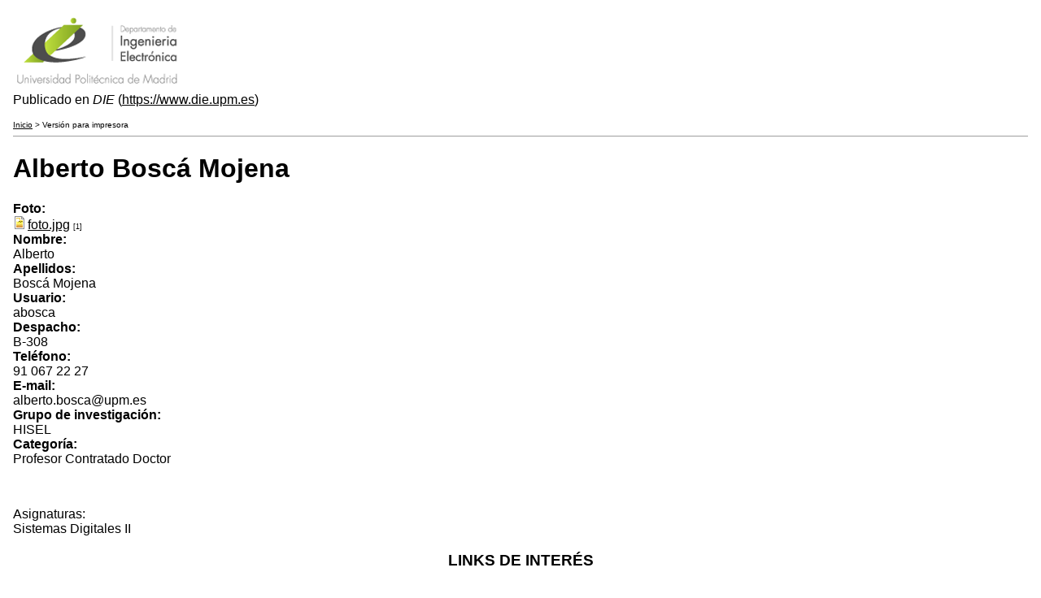

--- FILE ---
content_type: text/html; charset=utf-8
request_url: https://www.die.upm.es/print/4635
body_size: 3180
content:
<!DOCTYPE html PUBLIC "-//W3C//DTD XHTML 1.0 Strict//EN" "https://www.w3.org/TR/xhtml1/DTD/xhtml1-strict.dtd">
<html xmlns="https://www.w3.org/1999/xhtml" lang="es" xml:lang="es">
  <head>
<meta http-equiv="Content-Type" content="text/html; charset=utf-8" />
    <meta http-equiv="Content-Type" content="text/html; charset=utf-8" />
    <base href='https://www.die.upm.es/perfil/alberto-bosc%C3%A1-mojena' />
    <title>Alberto Boscá Mojena</title>
    <script type="text/javascript" src="/sites/default/files/js/js_afd62ba065c54de1c9b216c2e33de356.js"></script>
<script type="text/javascript">
<!--//--><![CDATA[//><!--
jQuery.extend(Drupal.settings, { "basePath": "/", "automodal": { ".automodal": { "autoFit": true, "draggable": true, "width": 600, "height": 400, "automodalClose": true, "automodalReload": false } }, "lightbox2": { "rtl": "0", "file_path": "/(\\w\\w/)sites/default/files", "default_image": "/sites/all/modules/lightbox2/images/brokenimage.jpg", "border_size": 10, "font_color": "000", "box_color": "fff", "top_position": "", "overlay_opacity": "0.8", "overlay_color": "000", "disable_close_click": 1, "resize_sequence": 0, "resize_speed": 400, "fade_in_speed": 400, "slide_down_speed": 600, "use_alt_layout": 0, "disable_resize": 0, "disable_zoom": 0, "force_show_nav": 0, "show_caption": true, "loop_items": 0, "node_link_text": "View Image Details", "node_link_target": 0, "image_count": "Image !current of !total", "video_count": "Video !current of !total", "page_count": "Page !current of !total", "lite_press_x_close": "press \x3ca href=\"#\" onclick=\"hideLightbox(); return FALSE;\"\x3e\x3ckbd\x3ex\x3c/kbd\x3e\x3c/a\x3e to close", "download_link_text": "", "enable_login": false, "enable_contact": false, "keys_close": "c x 27", "keys_previous": "p 37", "keys_next": "n 39", "keys_zoom": "z", "keys_play_pause": "32", "display_image_size": "original", "image_node_sizes": "()", "trigger_lightbox_classes": "", "trigger_lightbox_group_classes": "", "trigger_slideshow_classes": "", "trigger_lightframe_classes": "", "trigger_lightframe_group_classes": "", "custom_class_handler": 0, "custom_trigger_classes": "", "disable_for_gallery_lists": true, "disable_for_acidfree_gallery_lists": true, "enable_acidfree_videos": true, "slideshow_interval": 5000, "slideshow_automatic_start": true, "slideshow_automatic_exit": true, "show_play_pause": true, "pause_on_next_click": false, "pause_on_previous_click": true, "loop_slides": false, "iframe_width": 600, "iframe_height": 400, "iframe_border": 1, "enable_video": 1, "flvPlayer": "/flash/player.swf", "flvFlashvars": "autostart=true" }, "nice_menus_options": { "delay": "1800", "speed": "fast" } });
//--><!]]>
</script>
    <script type="text/javascript">Drupal.behaviors.print = function(context) {$(window).load(function() {window.print();window.close();})};</script>    <meta name='robots' content='noindex, nofollow' />
    <link rel='shortcut icon' href='/sites/default/files/favicon.jpg' type='image/x-icon' />
    <link type="text/css" rel="stylesheet" media="all" href="/sites/default/files/css/css_57543704d0c755a610a15a4679191942.css" />
  </head>
  <body>
        <div class="print-logo"><img src="/sites/all/themes/DIE/logo.png" alt="DIE" title=""  class="print-logo" id="logo" /></div>
    <div class="print-site_name">Publicado en <em>DIE</em> (<a href="https://www.die.upm.es">https://www.die.upm.es</a>)</div>
    <p />
    <div class="print-breadcrumb"><a href="/">Inicio</a> &gt; Versión para impresora</div>
    <hr class="print-hr" />
    <h1 class="print-title">Alberto Boscá Mojena</h1>
    <div class="print-content">		<div class="node">
			<div class="indent">
						
				<div class="taxonomy"></div>
			
				<div class="text-box"><div class="field field-type-filefield field-field-photo">
      <div class="field-label">Foto:&nbsp;</div>
    <div class="field-items">
            <div class="field-item odd">
                    <div class="filefield-file"><img class="filefield-icon field-icon-image-jpeg"  alt="image/jpeg icon" src="https://www.die.upm.es/sites/all/modules/filefield/icons/image-x-generic.png" /><a href="https://www.die.upm.es/sites/default/files/imagefield_default_images/foto.jpg" type="image/jpeg; length=11029">foto.jpg</a> <span class="print-footnote">[1]</span></div>        </div>
        </div>
</div>
<div class="field field-type-text field-field-name">
      <div class="field-label">Nombre:&nbsp;</div>
    <div class="field-items">
            <div class="field-item odd">
                    Alberto        </div>
        </div>
</div>
<div class="field field-type-text field-field-surname">
      <div class="field-label">Apellidos:&nbsp;</div>
    <div class="field-items">
            <div class="field-item odd">
                    Boscá Mojena        </div>
        </div>
</div>
<div class="field field-type-viewfield field-field-usuario-corespondiente">
      <div class="field-label">Usuario:&nbsp;</div>
    <div class="field-items">
            <div class="field-item odd">
                    <div class="view view-usuario-corespondiente view-id-usuario_corespondiente view-display-id-default view-dom-id-1">
    
  
  
      <div class="view-content">
        <div class="views-row views-row-1 views-row-odd views-row-first views-row-last">
      
  <div class="views-field-name">
                <span class="field-content">abosca</span>
  </div>
  </div>
    </div>
  
  
  
  
  
  
</div>         </div>
        </div>
</div>
<div class="field field-type-content-taxonomy field-field-office">
      <div class="field-label">Despacho:&nbsp;</div>
    <div class="field-items">
            <div class="field-item odd">
                    B-308        </div>
        </div>
</div>
<div class="field field-type-text field-field-phone">
      <div class="field-label">Teléfono:&nbsp;</div>
    <div class="field-items">
            <div class="field-item odd">
                    91 067 22 27        </div>
        </div>
</div>
<div class="field field-type-text field-field-email">
      <div class="field-label">E-mail:&nbsp;</div>
    <div class="field-items">
            <div class="field-item odd">
                    alberto.bosca@upm.es        </div>
        </div>
</div>
<div class="field field-type-content-taxonomy field-field-grupo-investigacion">
      <div class="field-label">Grupo de investigación:&nbsp;</div>
    <div class="field-items">
            <div class="field-item odd">
                    HISEL        </div>
        </div>
</div>
<div class="field field-type-content-taxonomy field-field-categoria-die">
      <div class="field-label">Categoría:&nbsp;</div>
    <div class="field-items">
            <div class="field-item odd">
                    Profesor Contratado Doctor        </div>
        </div>
</div>
<div class="field field-type-viewfield field-field-hor-tut-view">
    <div class="field-items">
            <div class="field-item odd">
                    <div class="view view-horario-tutorias-por-profesor view-id-horario_tutorias_por_profesor view-display-id-default view-dom-id-4">
        <div class="view-header">
      <p><br /></p>
    </div>
  
  
  
      <div class="view-content">
        <div class="views-row views-row-1 views-row-odd views-row-first views-row-last">
      
  <div class="views-field-phpcode-1">
          <label class="views-label-phpcode-1">
        Asignaturas:
      </label>
                <span class="field-content"><div class="view view-list-asignaturas-por-coordinador view-id-list_asignaturas_por_coordinador view-display-id-default view-dom-id-2">
    
  
  
  
  
  
  
  
  
</div> <div class="view view-list-asignaturas-por-coordinador view-id-list_asignaturas_por_coordinador view-display-id-block_1 view-dom-id-3">
    
  
  
  
  
  
  
  
  
</div></span>
  </div>
  
  <div class="views-field-phpcode">
                <span class="field-content"></span>
  </div>
  </div>
    </div>
  
  
  
  
  
  
</div>         </div>
        </div>
</div>
<div class="field field-type-content-taxonomy field-field-asignatura-perfil-die">
    <div class="field-items">
            <div class="field-item odd">
                    Sistemas Digitales II        </div>
        </div>
</div>
</div>
				
								
					
			</div>
		</div>
</div>
    <div class="print-footer">

<div class="block block-menu" id="block-menu-menu-footer">
	<div class="bgr"><div class="block-bg">
		<div class="title">
			<div><div>
				<h3>LINKS DE INTERÉS</h3>
			</div></div>
		</div>
	
		<div class="indent">
			<ul class="menu"><li class="leaf first"><a href="/historia-del-die" title="">Información general</a></li>
<li class="leaf"><a href="/estudios-0" title="">Docencia</a></li>
<li class="leaf"><a href="/grupos_de_investigacion" title="">Investigación</a></li>
<li class="leaf"><a href="/informaci%C3%B3n-alumnos-0" title="">Administración</a></li>
<li class="leaf"><a href="/sitemap" title="">Mapa web y RSS</a></li>
<li class="leaf last"><a href="/content/contacto" title="">Contacto</a></li>
</ul>		</div>
	
	</div></div>
</div>

<div class="block block-block" id="block-block-14">
	<div class="bgr"><div class="block-bg">
		<div class="title">
			<div><div>
				<h3>DÓNDE ESTAMOS</h3>
			</div></div>
		</div>
	
		<div class="indent">
			<p><a href="https://maps.google.es/maps/place?q=ETSIT-UPM&amp;hl=es&amp;cid=3043420290590340089"><img alt="" src="https://maps.google.com/mapfiles/marker_green.png" /></a> <a href="https://maps.google.es/maps/place?q=ETSIT-UPM&amp;hl=es&amp;cid=3043420290590340089">ETSI Telecomunicaci&oacute;n, C-207<br />
	Av. Complutense 30<br />
	28040 Madrid<br />
	&nbsp;&nbsp;&nbsp;&nbsp;&nbsp;&nbsp;&nbsp;&nbsp;&nbsp;&nbsp;&nbsp;&nbsp; 91 067 21 90</a><br />
	<a href="https://www.tychetools.com/">&nbsp;</a></p>
		</div>
	
	</div></div>
</div>

<div class="block block-views" id="block-views-5f6a49ec4538fcdec4ffa094f33aa05b">
	<div class="bgr"><div class="block-bg">
		<div class="title">
			<div><div>
				<h3>ENCUENTRA TU ASIGNATURA</h3>
			</div></div>
		</div>
	
		<div class="indent">
			
<div><div class="views-exposed-form">
  <div class="views-exposed-widgets clear-block">
          <div class="views-exposed-widget views-widget-filter-title_1">
                  
            Asignatura          
                        <div class="views-widget">
          <div class="form-item" id="edit-title-1-wrapper">
 
</div>
        </div>
      </div>
        <div class="views-exposed-widget views-submit-button">
      
    </div>
  </div>
</div>

</div>
		</div>
	
	</div></div>
</div>
</div>
    <hr class="print-hr" />
    <div class="print-source_url"><strong>URL del envío:</strong> <a href="https://www.die.upm.es/perfil/alberto-bosc%C3%A1-mojena">https://www.die.upm.es/perfil/alberto-bosc%C3%A1-mojena</a></div>
    <div class="print-links"><p><strong>Enlaces:</strong><br />[1] https://www.die.upm.es/sites/default/files/imagefield_default_images/foto.jpg<br />
</p></div>
  </body>
</html>
